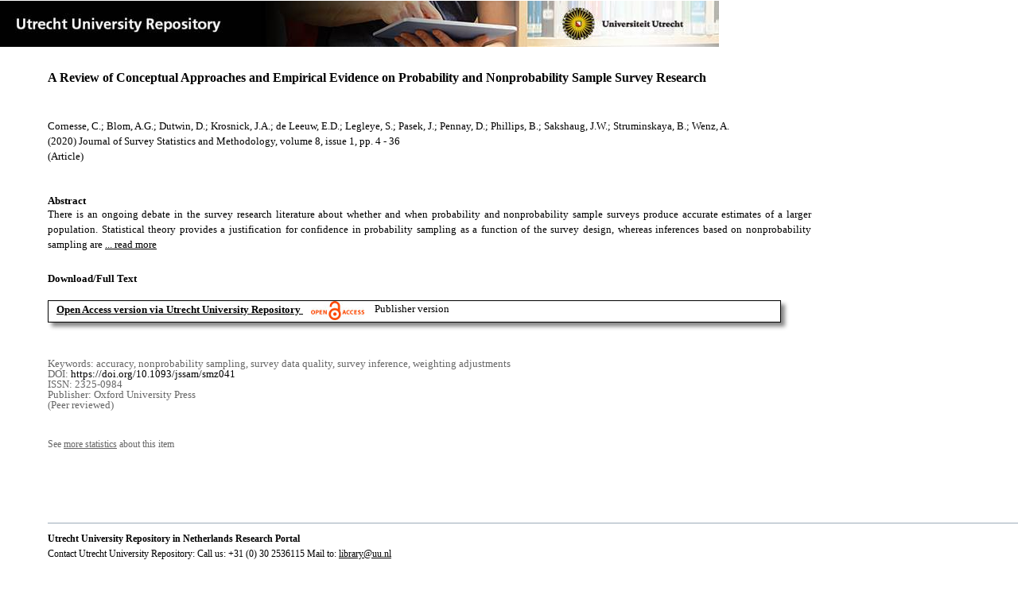

--- FILE ---
content_type: text/html;charset=utf-8
request_url: https://dspace.library.uu.nl/handle/1874/410666
body_size: 4861
content:
<?xml version="1.0" encoding="UTF-8"?>
<!DOCTYPE html PUBLIC "-//W3C//DTD XHTML 1.0 Strict//EN" "http://www.w3.org/TR/xhtml1/DTD/xhtml1-strict.dtd">
<html xmlns="http://www.w3.org/1999/xhtml" xmlns:itemViewUtil="org.dspace.app.xmlui.utils.ItemViewUtil" class="no-js">
<head>
<meta content="text/html; charset=UTF-8" http-equiv="Content-Type" />
<meta content="IE=edge,chrome=1" http-equiv="X-UA-Compatible" />
<meta content="width=device-width, initial-scale=1.0, maximum-scale=1.0" name="viewport" />
<link rel="shortcut icon" href="/themes/Public/images/favicon.ico" />
<link rel="apple-touch-icon" href="/themes/Public/images/apple-touch-icon.png" />
<meta name="Generator" content="DSpace 5.5" />
<link type="text/css" rel="stylesheet" media="screen" href="/themes/Public/lib/css/reset.css" />
<link type="text/css" rel="stylesheet" media="screen" href="/themes/Public/lib/css/base.css" />
<link type="text/css" rel="stylesheet" media="screen" href="/themes/Public/lib/css/helper.css" />
<link type="text/css" rel="stylesheet" media="screen" href="/themes/Public/lib/css/jquery-ui-1.8.15.custom.css" />
<link type="text/css" rel="stylesheet" media="screen" href="/themes/Public/lib/css/style.css" />
<link type="text/css" rel="stylesheet" media="screen" href="/themes/Public/lib/css/authority-control.css" />
<link type="text/css" rel="stylesheet" media="handheld" href="/themes/Public/lib/css/handheld.css" />
<link type="text/css" rel="stylesheet" media="print" href="/themes/Public/lib/css/print.css" />
<link type="text/css" rel="stylesheet" media="all" href="/themes/Public/lib/css/media.css" />
<link type="text/css" rel="stylesheet" media="all" href="/themes/Public/lib/css/style.css" />
<link type="application/opensearchdescription+xml" rel="search" href="https://dspace.library.uu.nl:443/open-search/description.xml" title="DSpace" />
<script type="text/javascript">
                                //Clear default text of empty text areas on focus
                                function tFocus(element)
                                {
                                        if (element.value == ' '){element.value='';}
                                }
                                //Clear default text of empty text areas on submit
                                function tSubmit(form)
                                {
                                        var defaultedElements = document.getElementsByTagName("textarea");
                                        for (var i=0; i != defaultedElements.length; i++){
                                                if (defaultedElements[i].value == ' '){
                                                        defaultedElements[i].value='';}}
                                }
                                //Disable pressing 'enter' key to submit a form (otherwise pressing 'enter' causes a submission to start over)
                                function disableEnterKey(e)
                                {
                                     var key;

                                     if(window.event)
                                          key = window.event.keyCode;     //Internet Explorer
                                     else
                                          key = e.which;     //Firefox and Netscape

                                     if(key == 13)  //if "Enter" pressed, then disable!
                                          return false;
                                     else
                                          return true;
                                }

                                function FnArray()
                                {
                                    this.funcs = new Array;
                                }

                                FnArray.prototype.add = function(f)
                                {
                                    if( typeof f!= "function" )
                                    {
                                        f = new Function(f);
                                    }
                                    this.funcs[this.funcs.length] = f;
                                };

                                FnArray.prototype.execute = function()
                                {
                                    for( var i=0; i < this.funcs.length; i++ )
                                    {
                                        this.funcs[i]();
                                    }
                                };

                                var runAfterJSImports = new FnArray();
            </script>
<script xmlns:i18n="http://apache.org/cocoon/i18n/2.1" type="text/javascript" src="/themes/Public/lib/js/modernizr-1.7.min.js"> </script>
<title>A Review of Conceptual Approaches and Empirical Evidence on Probability and Nonprobability Sample Survey Research</title>
<link rel="schema.DCTERMS" href="http://purl.org/dc/terms/" />
<link rel="schema.DC" href="http://purl.org/dc/elements/1.1/" />
<meta name="DC.contributor" content="Methodology and statistics for the behavioural and social sciences" xml:lang="en" />
<meta name="DC.contributor" content="Leerstoel Heijden" xml:lang="en" />
<meta name="DC.creator" content="Cornesse, C." />
<meta name="DC.creator" content="Blom, A.G." />
<meta name="DC.creator" content="Dutwin, D." />
<meta name="DC.creator" content="Krosnick, J.A." />
<meta name="DC.creator" content="de Leeuw, E.D." />
<meta name="DC.creator" content="Legleye, S." />
<meta name="DC.creator" content="Pasek, J." />
<meta name="DC.creator" content="Pennay, D." />
<meta name="DC.creator" content="Phillips, B." />
<meta name="DC.creator" content="Sakshaug, J.W." />
<meta name="DC.creator" content="Struminskaya, B." />
<meta name="DC.creator" content="Wenz, A." />
<meta name="DCTERMS.dateAccepted" content="2022-01-14T17:51:01Z" scheme="DCTERMS.W3CDTF" />
<meta name="DCTERMS.available" content="2022-01-14T17:51:01Z" scheme="DCTERMS.W3CDTF" />
<meta name="DCTERMS.issued" content="2020" scheme="DCTERMS.W3CDTF" />
<meta name="DCTERMS.abstract" content="There is an ongoing debate in the survey research literature about whether and when probability and nonprobability sample surveys produce accurate estimates of a larger population. Statistical theory provides a justification for confidence in probability sampling as a function of the survey design, whereas inferences based on nonprobability sampling are entirely dependent on models for validity. This article reviews the current debate about probability and nonprobability sample surveys. We describe the conditions under which nonprobability sample surveys may provide accurate results in theory and discuss empirical evidence on which types of samples produce the highest accuracy in practice. From these theoretical and empirical considerations, we derive best-practice recommendations and outline paths for future research." xml:lang="en" />
<meta name="DCTERMS.extent" content="33" />
<meta name="DCTERMS.bibliographicCitation" content="Cornesse , C , Blom , A G , Dutwin , D , Krosnick , J A , de Leeuw , E D , Legleye , S , Pasek , J , Pennay , D , Phillips , B , Sakshaug , J W , Struminskaya , B &amp; Wenz , A 2020 , ' A Review of Conceptual Approaches and Empirical Evidence on Probability and Nonprobability Sample Survey Research ' , Journal of Survey Statistics and Methodology , vol. 8 , no. 1 , pp. 4-36 . https://doi.org/10.1093/jssam/smz041" />
<meta name="DC.identifier" content="https://doi.org/10.1093/jssam/smz041" />
<meta name="DC.identifier" content="http://hdl.handle.net/1874/410666" scheme="DCTERMS.URI" />
<meta name="DC.language" content="en" scheme="DCTERMS.RFC1766" />
<meta name="DC.publisher" content="Oxford University Press" />
<meta name="DC.relation" content="2325-0984" />
<meta name="DC.relation" content="Journal of Survey Statistics and Methodology" />
<meta name="DC.subject" content="accuracy" />
<meta name="DC.subject" content="nonprobability sampling" />
<meta name="DC.subject" content="survey data quality" />
<meta name="DC.subject" content="survey inference" />
<meta name="DC.subject" content="weighting adjustments" />
<meta name="DC.title" content="A Review of Conceptual Approaches and Empirical Evidence on Probability and Nonprobability Sample Survey Research" xml:lang="en" />
<meta name="DC.type" content="Article" />
<meta name="DC.type" content="Peer reviewed" />
<meta name="DC.identifier" content="https://dspace.library.uu.nl/handle/1874/410666" />
<meta name="DC.identifier" content="https://dspace.library.uu.nl/handle/1874/410666" />
<meta name="DC.rights" content="Open Access (free)" />
<meta name="DC.relation" content="8" />
<meta name="DC.relation" content="1" />
<meta name="DC.relation" content="4" />
<meta name="DC.relation" content="36" />
<meta name="DC.type" content="Publisher version" />
<meta name="DC.identifier" content="URN:NBN:NL:UI:10-1874-410666" />
<meta name="DC.type" content="Published" />
<meta name="DC.identifier" content="78268292" />

<meta content="accuracy; nonprobability sampling; survey data quality; survey inference; weighting adjustments" name="citation_keywords" />
<meta content="A Review of Conceptual Approaches and Empirical Evidence on Probability and Nonprobability Sample Survey Research" name="citation_title" />
<meta content="Oxford University Press" name="citation_publisher" />
<meta content="Journal of Survey Statistics and Methodology" name="citation_journal_title" />
<meta content="Cornesse, C." name="citation_author" />
<meta content="Blom, A.G." name="citation_author" />
<meta content="Dutwin, D." name="citation_author" />
<meta content="Krosnick, J.A." name="citation_author" />
<meta content="de Leeuw, E.D." name="citation_author" />
<meta content="Legleye, S." name="citation_author" />
<meta content="Pasek, J." name="citation_author" />
<meta content="Pennay, D." name="citation_author" />
<meta content="Phillips, B." name="citation_author" />
<meta content="Sakshaug, J.W." name="citation_author" />
<meta content="Struminskaya, B." name="citation_author" />
<meta content="Wenz, A." name="citation_author" />
<meta content="2020" name="citation_date" />
<meta content="https://dspace.library.uu.nl/handle/1874/410666" name="citation_abstract_html_url" />
<meta content="1" name="citation_issue" />
<meta content="4" name="citation_firstpage" />
<meta content="2325-0984" name="citation_issn" />
<meta content="https://doi.org/10.1093/jssam/smz041" name="citation_doi" />
<meta content="en" name="citation_language" />
<meta content="https://dspace.library.uu.nl/bitstream/1874/410666/1/smz041.pdf" name="citation_pdf_url" />
<meta content="8" name="citation_volume" />
<meta content="36" name="citation_lastpage" />
<meta content="A Review of Conceptual Approaches and Empirical Evidence on Probability and Nonprobability Sample Survey Research" property="og:title" />
<meta content="website" property="og:type" />
<meta content="https://dspace.library.uu.nl/handle/1874/410666" property="og:url" />
<meta content="https://dspace.library.uu.nl/themes/Public/images/banners/Banner_Utrecht_University_Repository.jpg" property="og:image" />
</head><!--[if lt IE 7 ]> <body class="ie6"> <![endif]-->
                <!--[if IE 7 ]>    <body class="ie7"> <![endif]-->
                <!--[if IE 8 ]>    <body class="ie8"> <![endif]-->
                <!--[if IE 9 ]>    <body class="ie9"> <![endif]-->
                <!--[if (gt IE 9)|!(IE)]><!--><body><!--<![endif]-->
<div id="ds-main">
<div id="ds-header-wrapper">
<!--Public theme-->
<div class="clearfix" id="ds-header">
<span id="ds-header-logo">
					
				 
				</span>
<h1 class="pagetitle visuallyhidden">A Review of Conceptual Approaches and Empirical Evidence on Probability and Nonprobability Sample Survey Research</h1>
<h2 class="static-pagetitle visuallyhidden">DSpace/Manakin Repository</h2>
<div xmlns:i18n="http://apache.org/cocoon/i18n/2.1" id="ds-user-box" />
</div>
</div>
<div id="ds-content-wrapper">
<!--Public theme-->
<div class="clearfix" id="ds-content">
<div id="ds-body">
<div id="aspect_artifactbrowser_ItemViewer_div_item-view" class="ds-static-div primary">
<!-- External Metadata URL: cocoon://metadata/handle/1874/410666/mets.xml?rightsMDTypes=METSRIGHTS-->
<!-- Public theme item-view.xsl-->
<div xmlns:bitstreamLinkUtil="org.dspace.app.xmlui.utils.BitstreamLinkUtil" xmlns:oreatom="http://www.openarchives.org/ore/atom/" xmlns:ore="http://www.openarchives.org/ore/terms/" xmlns:atom="http://www.w3.org/2005/Atom" class="item-summary-view-metadata">
<div class="titleshare">
<div class="simple-item-view-title">A Review of Conceptual Approaches and Empirical Evidence on Probability and Nonprobability Sample Survey Research</div>
<div class="endtitleshare"> </div>
</div>
<div class="simple-item-view-authors">Cornesse, C.; Blom, A.G.; Dutwin, D.; Krosnick, J.A.; de Leeuw, E.D.; Legleye, S.; Pasek, J.; Pennay, D.; Phillips, B.; Sakshaug, J.W.; Struminskaya, B.; Wenz, A.</div>
<div class="simple-item-view-value"> (2020) Journal of Survey Statistics and Methodology, volume 8, issue 1, pp. 4 - 36</div>
<div xmlns:i18n="http://apache.org/cocoon/i18n/2.1" class="simple-item-view-value"> (Article) </div>
<div id="mainabstract">
<div class="simple-item-view-label-abstract">Abstract</div>
<div xmlns:i18n="http://apache.org/cocoon/i18n/2.1" class="simple-item-view-abstract">
<span id="shortabstract">There  is  an  ongoing  debate  in  the  survey  research  literature  about  whether  and  when  probability  and  nonprobability  sample  surveys  produce  accurate  estimates  of  a  larger  population.  Statistical  theory  provides  a  justification  for  confidence  in  probability  sampling  as  a  function  of  the  survey  design,  whereas  inferences  based  on  nonprobability  sampling  are  <span id="readmorelink">
<a onclick="showfull()" class="readmore" style="text-decoration: underline; font-weight:normal; cursor: pointer">... read more</a>
</span>
</span>
<span xmlns:i18n="http://apache.org/cocoon/i18n/2.1" style="visibility:hidden; display:none" id="fullabstract">                                                                                                    entirely  dependent  on  models  for  validity.  This  article  reviews  the  current  debate  about  probability  and  nonprobability  sample  surveys.  We  describe  the  conditions  under  which  nonprobability  sample  surveys  may  provide  accurate  results  in  theory  and  discuss  empirical  evidence  on  which  types  of  samples  produce  the  highest  accuracy  in  practice.  From  these  theoretical  and  empirical  considerations,  we  derive  best-practice  recommendations  and  outline  paths  for  future  research. </span>
<span style="visibility:hidden; display:none" id="collapselink">
<a onclick="showshort()" class="collapse" style="text-decoration: underline; font-weight:normal; cursor: pointer">show less</a>
</span>
</div>
</div>
<div xmlns:i18n="http://apache.org/cocoon/i18n/2.1" class="simple-item-view-label">Download/Full Text</div>
<!--Dit is een single-->
<div xmlns:i18n="http://apache.org/cocoon/i18n/2.1" class="simple-item-view-value-link-open">
<!--bitstreamid: 4570580-->
<span class="fulltextlink">
<a href="/bitstream/handle/1874/410666/smz041.pdf?sequence=1&amp;isAllowed=y">Open Access version via Utrecht University Repository</a>
</span>
<span xmlns:i18n="http://apache.org/cocoon/i18n/2.1" class="open_access_logo" id="open_access_logo">
<img class="open_access_logo" src="/themes/Public/images/OpenAccesslogo_klein.jpg" />
</span>
<span class="version_info">Publisher version</span>
</div>
<div class="verticalspace"> </div>
<div class="simple-item-view-value-minor">Keywords: accuracy, nonprobability sampling, survey data quality, survey inference, weighting adjustments</div>
<div xmlns:i18n="http://apache.org/cocoon/i18n/2.1" class="simple-item-view-value-minor">DOI: <a href="https://doi.org/10.1093/jssam/smz041">https://doi.org/10.1093/jssam/smz041</a>
</div>
<div class="simple-item-view-value-minor">ISSN: 2325-0984</div>
<div xmlns:i18n="http://apache.org/cocoon/i18n/2.1" class="simple-item-view-value-minor">Publisher: Oxford University Press</div>
<div xmlns:i18n="http://apache.org/cocoon/i18n/2.1" class="simple-item-view-value-minor">(Peer reviewed) </div>
</div>
<div xmlns:bitstreamLinkUtil="org.dspace.app.xmlui.utils.BitstreamLinkUtil" xmlns:oreatom="http://www.openarchives.org/ore/atom/" xmlns:ore="http://www.openarchives.org/ore/terms/" xmlns:atom="http://www.w3.org/2005/Atom" class="item-view-metrics">
<div class="altmetric-embed" data-badge-type="donut" data-handle="1874/410666">
				          
			        </div>
<div id="addthis_toolbox_with_metrics" class="addthis_native_toolbox">  </div>
<div class="item-summary-view-pageviewcount" id="showstats" onclick="ga('send', 'event', 'itemstats', 'clicked'); get_views();">
			            See <span class="minorlink">more statistics</span> about this item
			        </div>
<div class="item-summary-view-pageviewcount" id="pageviewcount">  </div>
<div class="item-summary-view-pageviewcount" id="downloadcount">  </div>
</div>
<div xmlns:bitstreamLinkUtil="org.dspace.app.xmlui.utils.BitstreamLinkUtil" xmlns:oreatom="http://www.openarchives.org/ore/atom/" xmlns:ore="http://www.openarchives.org/ore/terms/" xmlns:atom="http://www.w3.org/2005/Atom" id="ds-footer-wrapper">
<div id="ds-footer">
<a href="https://netherlands.openaire.eu/">Utrecht University Repository in Netherlands Research Portal</a>
<br />Contact Utrecht University Repository: Call us: +31 (0) 30 2536115 Mail to: <a href="mailto:library@uu.nl" style="text-decoration: underline; font-weight:normal; cursor: pointer">library@uu.nl</a>
</div>
</div>
</div>
</div>
</div>
</div>
</div>
<script type="text/javascript">!window.jQuery && document.write('<script type="text/javascript" src="/static/js/jquery-1.6.2.min.js"> <\/script>')</script>
<script type="text/javascript" src="/themes/Public/lib/js/jquery-ui-1.8.15.custom.min.js"> </script>
<script type="text/javascript" src="/themes/Public/lib/js/itemview.js"> </script>
<script src="https://d1bxh8uas1mnw7.cloudfront.net/assets/embed.js" type="text/javascript" /><!--[if lt IE 7 ]>
<script type="text/javascript" src="/themes/Public/lib/js/DD_belatedPNG_0.0.8a.js?v=1"> </script>
<script type="text/javascript">DD_belatedPNG.fix('#ds-header-logo');DD_belatedPNG.fix('#ds-footer-logo');$.each($('img[src$=png]'), function() {DD_belatedPNG.fixPng(this);});</script><![endif]-->
<script type="text/javascript">
            runAfterJSImports.execute();
        </script>
<script>
				  (function(i,s,o,g,r,a,m){i['GoogleAnalyticsObject']=r;i[r]=i[r]||function(){
				  (i[r].q=i[r].q||[]).push(arguments)},i[r].l=1*new Date();a=s.createElement(o),
				  m=s.getElementsByTagName(o)[0];a.async=1;a.src=g;m.parentNode.insertBefore(a,m)
				  })(window,document,'script','//www.google-analytics.com/analytics.js','ga');

				  ga('create', 'UA-8471402-65', 'auto');
				  ga('set', 'anonymizeIp', true);
				  ga('send', 'pageview');
			  </script>
<script async="async" src="//s7.addthis.com/js/300/addthis_widget.js#pubid=ra-56fa83c6ed1cf613" type="text/javascript"> </script></body></html>
